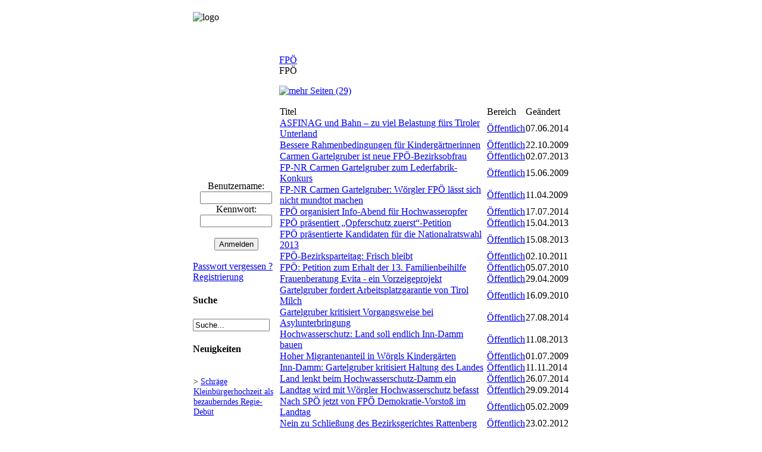

--- FILE ---
content_type: text/html; charset=UTF-8
request_url: https://vero-online.info/tag.php?m=view&id=2377
body_size: 5131
content:

<!DOCTYPE html PUBLIC "-//W3C//DTD XHTML 1.0 Transitional//EN" "http://www.w3.org/TR/xhtml1/DTD/xhtml1-transitional.dtd">
<html>
<head>
<meta http-equiv="content-type" content="text/html; charset=UTF-8" />
<meta name="robots" content="index,follow" />
<meta name="description" content="vero-online.info - Aktuelles zu Kultur und Gesellschaft rund um Wörgl und Umgebung (VERO Online)" />
<meta name="keywords" content="Wörgl, Umwelt, Komplementärwährung, Freigeld, Mülldeponie, Müllverbrennung, Regionalentwicklung, Rettungsdienst, Notarzt, Kultur, Nachricht, Nachrichten, Meldung, Meldungen, Aktuelles, Bericht, Berichte, Unterland, Oberland, Innsbruck, Stadtrat, Gemeinderat, Politik, Sport, Freizeit, Vero, Online, Integration, Jugend, Beirat, Lokale Agenda, Agenda21" />
<meta name="generator" content="Deutsche Daten Copyright DeutscheDaten https://www.deutschedaten.de" />
<meta name="titel" content="vero-online.info" />
<meta http-equiv="expires" content="Fri, Apr 01 1974 00:00:00 GMT" />
<meta http-equiv="pragma" content="no-cache" />
<meta http-equiv="language" content="de" />
<meta http-equiv="cache-control" content="no-cache" />
<meta http-equiv="last-modified" content="Sun, 01 Feb 2026 01:20:49 GMT" />
<link rel="shortcut icon" href="favicon.ico" />

<script src="./pub_libs21/dd_js/dd_portal.js" type="text/javascript"></script>
<script type="text/javascript">
<!--
function ask_delete(){
			var deleteconfirm = confirm('Sind Sie sicher, dass sie dieses Objekt komplett entfernen wollen?');
			if(deleteconfirm == false){return(false);}
			return(true);
	}
	
window.name='main';

var portal_url = 'https://vero-online.info';
var public_libs = './pub_libs21/';


var more = 'mehr';
var less = 'weniger';
var news_plusicon = 'skins/vero/img/system/plus.gif';
var news_minusicon = 'skins/vero/img/system/minus.gif';

//-->
</script>
<script type="text/javascript"><!--
var L_next = 'weiter';
 var L_back = 'zur&uuml;ck';
var admin_singlebar = true;
var cmThemeOfficeBase = 'skins/vero/img/ThemeOffice/';

--></script>
<script type="text/javascript"><!--
													var Reiter1 =
													[
														['','START','index.php','_self',null,		[null,'Startseite','index.php','_self',''],
							[null,'Impressum','page.php?id=19','_self',''],
							[null,'Hilfe','/page.php?id=84','_self',''],
						]
		];
		 //--></script><script type="text/javascript"><!--
													var Reiter2 =
													[
														['','INHALTE','plug.php?e=infozentrale','_self',null,		[null,'Aktuelle Infos','plug.php?e=infozentrale','_self',''],
							[null,'Nachrichten Übersicht','news.php?m=headlines','_self',''],
							[null,'Nachrichten Archiv','plug.php?p=archives','_self',''],
							[null,'Schlagwörter','tag.php','_self',''],
							[null,'Veranstaltungen','events.php?c=public','_self',''],
						]
		];
		 //--></script>
<title>vero-online.info -  FP&Ouml;</title>
<!-- prototype -->
<script src="./pub_libs21/scriptaculous/lib/prototype.js" type="text/javascript"></script>
<!-- tabform_css -->
<link rel='stylesheet' href='./pub_libs21/dd_css/tabform1.css' />
<!-- tabform_js -->
<script type='text/javascript' src='./pub_libs21/dd_js/tabform.js'></script>
<!-- navigation -->
<script src="/skins/vero/JSCookMenu.js" type="text/javascript"></script>
<script src="/skins/vero/img/ThemeOffice/theme.js" type="text/javascript"></script>
<!-- navigation_css -->
<link rel="stylesheet" href="/skins/vero/img/ThemeOffice/theme.css" type="text/css" />
<!-- skin_css -->
<link href="/skins/vero/vero.css" type="text/css" rel="stylesheet" />

</head>

<body>
<table style="width:100%;" cellspacing="0" border="0" cellpadding="0">
<tr>
<td width="25%"></td>

<td>

	<div id="headergrafic">
	
			<div id="seiten_logo">
				<div style="margin-top:12px; ">
					<img src="skins/vero/vero/vero-online_info.jpg" alt="logo" align="left">
				</div>

			</div>

			<div id="bild1" class="bilder">
				&nbsp;
			</div>

			<div id="bild2" class="bilder">
				&nbsp;
			</div>
	
			<div id="bild3" class="bilder">
				&nbsp;
			</div>

			<div id="bild4" class="bilder">
				&nbsp;
			</div>
	
	</div>
</td>
<td width="25%"></td>
</tr>

<tr>
<td></td>
<td>

	<div id="user">

		
			<div id="reiterblock">
		<div id="reiterstart"></div><div id="reiter"><div id=myMenu1></div></div><div class="reiterbreak"></div><div id="reiter"><div id=myMenu2></div></div><div id="reiterende"></div><script language="JavaScript"><!--
				cmDraw ('myMenu1', Reiter1, 'hbr', cmThemeOffice, 'ThemeOffice');
			--></script><script language="JavaScript"><!--
				cmDraw ('myMenu2', Reiter2, 'hbr', cmThemeOffice, 'ThemeOffice');
			--></script>
			</div>

	</div>
</td>
<td></td>
</tr>

<tr>
<td></td>
<td>
<div id="container">

	<table width="100%" cellspacing="0" border="0" cellpadding="0">
	<tr>
	<td style="width:180px;">
	<div id="nav">
		<div style="margin:0px;" align="center">
									<form id="login_header" method="post" action="auth.php?m=login&amp;a=check&amp;redirect=" align="center" style="margin:0px;">Benutzername:
									<br><input class="input" type="text" name="rusername" size="13" maxlength="32" /><br />Kennwort:
									<br><input class="input" type="password" name="rpassword" size="13" maxlength="32" /><br /><br/><input class="input" type="submit" value="Anmelden"/><div><input type="hidden" id="x" name="x" value="GUEST" /></div></form></div>
		
		<br /><a href="plug.php?p=passrecover">Passwort vergessen ?</a>
		<br /><a href="auth.php?m=register">Registrierung</a>
<div class="miniblock4" style="margin:10px 0 15px 0;">
			<h4>Suche</h4>
			<form style="margin: 0px;" id="minisearch_form" action="plug.php?p=search&amp;a=search" target="_blank" method="post"><input type="text" class="input" id="minisearch" name="sq" value="Suche..." size="14" maxlength="32" onblur="if (this.value=='') this.value=this.defaultValue;" onfocus="if(this.value==this.defaultValue) this.value='';"  /><input type="hidden" name="searchin_frm" value="1" /><input type="hidden" name="frm_sub[]" value="9999" /><input type="hidden" name="searchin_use" value="1" /><input type="hidden" name="use_sub" value="0" /><input type="hidden" name="searchin_pag" value="1" /><input type="hidden" name="pag_sub[]" value="all" /><input type="hidden" name="searchin_new" value="1" /><input type="hidden" name="new_sub[]" value="all" /><input type="hidden" name="searchin_lnk" value="1" /><input type="hidden" name="lnk_sub[]" value="all" /><input type="hidden" name="searchin_evn" value="1" /><input type="hidden" name="evn_sub[]" value="all" /><input type="hidden" name="searchin_tag" value="1" /><input type="hidden" name="searchin_blg" value="1" /><input type="hidden" name="searchin_file" value="1" /><div><input type="hidden" id="x" name="x" value="GUEST" /></div></form>
		</div>
		

<div class="miniblock5">
	<h4>Neuigkeiten</h4>
	<div style="padding: 2px 1px;"><p style="font-size: 90%;">> <a href="news.php?m=single&amp;id=5881">Schräge Kleinbürgerhochzeit als bezauberndes Regie-Debüt</a></p></div>
	
		<div style="padding: 2px 1px;"><p style="font-size: 90%;">> <a href="news.php?m=single&amp;id=5879">Digitale Regio-Card-Systeme: Wohin geht die Reise?</a></p></div>
	
		<div style="padding: 2px 1px;"><p style="font-size: 90%;">> <a href="news.php?m=single&amp;id=5878">Vernissage im Wörgler Seniorenheim</a></p></div>
	
		<div style="padding: 2px 1px;"><p style="font-size: 90%;">> <a href="news.php?m=single&amp;id=5874">Film zur Bankenrettung: Wer rettet wen?</a></p></div>
	
		<div style="padding: 2px 1px;"><p style="font-size: 90%;">> <a href="news.php?m=single&amp;id=5877">Herbstlicher Poetry Slam in der Kulturzone Wörgl </a></p></div>
	
		<div style="padding: 2px 1px;"><p style="font-size: 90%;">> <a href="news.php?m=single&amp;id=5876">Land Tirol lehnt Badl-Nutzungskonzept ab</a></p></div>
	
		<div style="padding: 2px 1px;"><p style="font-size: 90%;">> <a href="news.php?m=single&amp;id=5875">Stadtpark Fischerfeld mit Familien-Picknick eröffnet</a></p></div>
	
		<div style="padding: 2px 1px;"><p style="font-size: 90%;">> <a href="news.php?m=single&amp;id=5873">Neue Gedenktafel für Opfer des Widerstandes</a></p></div>
	
		<div style="padding: 2px 1px;"><p style="font-size: 90%;">> <a href="news.php?m=single&amp;id=5870">Casting für die Kinderoper &quot;Max & Moritz&quot;</a></p></div>
	
		<div style="padding: 2px 1px;"><p style="font-size: 90%;">> <a href="news.php?m=single&amp;id=5867">Klettermarathon für einen wohltätigen Zweck</a></p></div>
</div>
<div class="boxbottom">&nbsp;</div>


		

	</div>
	</td>

	<td style="width:820px; background-color:#FFFFFF;">

	<div id="main">






<div id="title">
	<a href="tag.php?m=view&amp;id=2377"> FPÖ</a>
</div>

<div id="subtitle">
	 FPÖ
</div>

<div class="disp">

<p><a href="javascript:showMore('new_pages');"><img src="/skins/vero/img/system/page-information.gif" border="0" align="top" alt="mehr" /> Seiten (29) </a></p>
	
	<div id="new_pages" caption="Seiten (29)">
	<table class="cells" border="0" cellpadding="0" cellspacing="1">
		<tr>
			<td class="coltop">Titel</td>
			
			<td class="coltop">Bereich</td>
			
			<td class="coltop">Ge&auml;ndert</td>
		</tr>
		
		<tr>
				<td><a href="page.php?id=3138">ASFINAG und Bahn – zu viel Belastung fürs Tiroler Unterland</a></td><td><a href="raum.php?c=public">Öffentlich</a></td><td>07.06.2014</td>
		</tr>
		
		<tr>
				<td><a href="page.php?id=1343">Bessere Rahmenbedingungen für Kindergärtnerinnen</a></td><td><a href="raum.php?c=public">Öffentlich</a></td><td>22.10.2009</td>
		</tr>
		
		<tr>
				<td><a href="page.php?id=2762">Carmen Gartelgruber ist neue FPÖ-Bezirksobfrau</a></td><td><a href="raum.php?c=public">Öffentlich</a></td><td>02.07.2013</td>
		</tr>
		
		<tr>
				<td><a href="page.php?id=1235">FP-NR Carmen Gartelgruber zum Lederfabrik-Konkurs</a></td><td><a href="raum.php?c=public">Öffentlich</a></td><td>15.06.2009</td>
		</tr>
		
		<tr>
				<td><a href="page.php?id=1180">FP-NR Carmen Gartelgruber: Wörgler FPÖ lässt sich nicht mundtot machen</a></td><td><a href="raum.php?c=public">Öffentlich</a></td><td>11.04.2009</td>
		</tr>
		
		<tr>
				<td><a href="page.php?id=3192">FPÖ organisiert Info-Abend für Hochwasseropfer</a></td><td><a href="raum.php?c=public">Öffentlich</a></td><td>17.07.2014</td>
		</tr>
		
		<tr>
				<td><a href="page.php?id=2679">FPÖ präsentiert „Opferschutz zuerst“-Petition</a></td><td><a href="raum.php?c=public">Öffentlich</a></td><td>15.04.2013</td>
		</tr>
		
		<tr>
				<td><a href="page.php?id=2807">FPÖ präsentierte Kandidaten für die Nationalratswahl 2013</a></td><td><a href="raum.php?c=public">Öffentlich</a></td><td>15.08.2013</td>
		</tr>
		
		<tr>
				<td><a href="page.php?id=2101">FPÖ-Bezirksparteitag: Frisch bleibt</a></td><td><a href="raum.php?c=public">Öffentlich</a></td><td>02.10.2011</td>
		</tr>
		
		<tr>
				<td><a href="page.php?id=1619">FPÖ: Petition zum Erhalt der 13. Familienbeihilfe</a></td><td><a href="raum.php?c=public">Öffentlich</a></td><td>05.07.2010</td>
		</tr>
		
		<tr>
				<td><a href="page.php?id=1195">Frauenberatung Evita - ein Vorzeigeprojekt</a></td><td><a href="raum.php?c=public">Öffentlich</a></td><td>29.04.2009</td>
		</tr>
		
		<tr>
				<td><a href="page.php?id=1687">Gartelgruber fordert Arbeitsplatzgarantie von Tirol Milch</a></td><td><a href="raum.php?c=public">Öffentlich</a></td><td>16.09.2010</td>
		</tr>
		
		<tr>
				<td><a href="page.php?id=3222">Gartelgruber kritisiert Vorgangsweise bei Asylunterbringung</a></td><td><a href="raum.php?c=public">Öffentlich</a></td><td>27.08.2014</td>
		</tr>
		
		<tr>
				<td><a href="page.php?id=2803">Hochwasserschutz: Land soll endlich Inn-Damm bauen</a></td><td><a href="raum.php?c=public">Öffentlich</a></td><td>11.08.2013</td>
		</tr>
		
		<tr>
				<td><a href="page.php?id=1250">Hoher Migrantenanteil in Wörgls Kindergärten</a></td><td><a href="raum.php?c=public">Öffentlich</a></td><td>01.07.2009</td>
		</tr>
		
		<tr>
				<td><a href="page.php?id=3315">Inn-Damm: Gartelgruber kritisiert Haltung des Landes</a></td><td><a href="raum.php?c=public">Öffentlich</a></td><td>11.11.2014</td>
		</tr>
		
		<tr>
				<td><a href="page.php?id=3199">Land lenkt beim Hochwasserschutz-Damm ein</a></td><td><a href="raum.php?c=public">Öffentlich</a></td><td>26.07.2014</td>
		</tr>
		
		<tr>
				<td><a href="page.php?id=3262">Landtag wird mit Wörgler Hochwasserschutz befasst</a></td><td><a href="raum.php?c=public">Öffentlich</a></td><td>29.09.2014</td>
		</tr>
		
		<tr>
				<td><a href="page.php?id=1112">Nach SPÖ jetzt von FPÖ Demokratie-Vorstoß im Landtag</a></td><td><a href="raum.php?c=public">Öffentlich</a></td><td>05.02.2009</td>
		</tr>
		
		<tr>
				<td><a href="page.php?id=2265">Nein zu Schließung des Bezirksgerichtes Rattenberg</a></td><td><a href="raum.php?c=public">Öffentlich</a></td><td>23.02.2012</td>
		</tr>
		
		<tr>
				<td><a href="page.php?id=3319">Offizielles Protokoll des Umweltausschusses im Parlament</a></td><td><a href="raum.php?c=public">Öffentlich</a></td><td>14.11.2014</td>
		</tr>
		
		<tr>
				<td><a href="page.php?id=3624">PA Schimanek und Leserbrief Wieser</a></td><td><a href="raum.php?c=public">Öffentlich</a></td><td>21.09.2015</td>
		</tr>
		
		<tr>
				<td><a href="page.php?id=3272">Reaktion auf Hochwasserschutz im Landtag</a></td><td><a href="raum.php?c=public">Öffentlich</a></td><td>03.10.2014</td>
		</tr>
		
		<tr>
				<td><a href="page.php?id=3577">Schimanek: Bettelverbot steht auf tönernen Füßen!</a></td><td><a href="raum.php?c=public">Öffentlich</a></td><td>10.07.2015</td>
		</tr>
		
		<tr>
				<td><a href="page.php?id=3600">Schimanek: Schutzdamm wird zur politischen Farce!</a></td><td><a href="raum.php?c=public">Öffentlich</a></td><td>12.08.2015</td>
		</tr>
		
		<tr>
				<td><a href="page.php?id=2845">Tiroler FPÖ-Kandidaten stellten ihre Themen vor</a></td><td><a href="raum.php?c=public">Öffentlich</a></td><td>25.09.2013</td>
		</tr>
		
		<tr>
				<td><a href="page.php?id=2469">Vortrag: &quot;Die Kraft der Rituale&quot;</a></td><td><a href="raum.php?c=public">Öffentlich</a></td><td>05.10.2012</td>
		</tr>
		
		<tr>
				<td><a href="page.php?id=3198">Wörgl mobilisiert an allen Fronten für Dammbau</a></td><td><a href="raum.php?c=public">Öffentlich</a></td><td>25.07.2014</td>
		</tr>
		
		<tr>
				<td><a href="page.php?id=3474">Wechner/Schimanek: „Hochwasserschutz auf Bundesebene heben“</a></td><td><a href="raum.php?c=public">Öffentlich</a></td><td>03.04.2015</td>
		</tr>
	
	</table>
	</div>

	<p><a href="javascript:showMore('new_news');"><img src="/skins/vero/img/system/news-information.gif" border="0" align="top" alt="mehr" /> Neuigkeiten (24)</a></p>
	
	<div id="new_news" caption="Neuigkeiten (24)">
	<table class="cells" border="0" cellpadding="0" cellspacing="1">
		<tr>
			<td class="coltop">Titel</td>
			
			<td class="coltop">Bereich</td>
			
			<td class="coltop">Ge&auml;ndert</td>
		</tr>
		
		<tr>
				<td><a href="news.php?m=single&amp;id=1632">Evita-Frauenberatung gründet Außenstelle in St.Johann</a></td><td><a href="raum.php?c=public">Öffentlich</a></td><td>29.04.2009</td>
		</tr>
		
		<tr>
				<td><a href="news.php?m=single&amp;id=1744">Petition zum RailJet-Stop in Wörgl im Nationalrat</a></td><td><a href="raum.php?c=public">Öffentlich</a></td><td>14.07.2009</td>
		</tr>
		
		<tr>
				<td><a href="news.php?m=single&amp;id=1888">Bessere Rahmenbedingungen für Kindergärtnerinnen</a></td><td><a href="raum.php?c=public">Öffentlich</a></td><td>22.10.2009</td>
		</tr>
		
		<tr>
				<td><a href="news.php?m=single&amp;id=1910">FPÖ - Gartelgruber kritisiert neue Wohnungsvergaberichtlinien</a></td><td><a href="raum.php?c=public">Öffentlich</a></td><td>02.11.2009</td>
		</tr>
		
		<tr>
				<td><a href="news.php?m=single&amp;id=2418">FPÖ-Online-Petition: www.stopp-sozialaubbau.at</a></td><td><a href="raum.php?c=public">Öffentlich</a></td><td>05.07.2010</td>
		</tr>
		
		<tr>
				<td><a href="news.php?m=single&amp;id=2538">Tirol Milch: NR Gartelgruber fordert Arbeitsplatzgarantien </a></td><td><a href="raum.php?c=public">Öffentlich</a></td><td>16.09.2010</td>
		</tr>
		
		<tr>
				<td><a href="news.php?m=single&amp;id=3208">FPÖ Stadtpartei Wörgl lädt zum Herbstfest</a></td><td><a href="raum.php?c=public">Öffentlich</a></td><td>14.09.2011</td>
		</tr>
		
		<tr>
				<td><a href="news.php?m=single&amp;id=3245">FPÖ-Bezirksparteitag: Frisch bleibt Obmann</a></td><td><a href="raum.php?c=public">Öffentlich</a></td><td>01.10.2011</td>
		</tr>
		
		<tr>
				<td><a href="news.php?m=single&amp;id=3518">Nein zur Schließung des Bezirksgerichtes Rattenberg</a></td><td><a href="raum.php?c=public">Öffentlich</a></td><td>23.02.2012</td>
		</tr>
		
		<tr>
				<td><a href="news.php?m=single&amp;id=4079">FPÖ warb für Ja zur Wehrpflicht - Volksbefragung am 20.1.2013</a></td><td><a href="raum.php?c=public">Öffentlich</a></td><td>14.01.2013</td>
		</tr>
		
		<tr>
				<td><a href="news.php?m=single&amp;id=4258">FPÖ präsentierte „Opferschutz zuerst“-Petition</a></td><td><a href="raum.php?c=public">Öffentlich</a></td><td>15.04.2013</td>
		</tr>
		
		<tr>
				<td><a href="news.php?m=single&amp;id=4419">Carmen Gartelgruber ist neue FPÖ-Bezirksobfrau</a></td><td><a href="raum.php?c=public">Öffentlich</a></td><td>02.07.2013</td>
		</tr>
		
		<tr>
				<td><a href="news.php?m=single&amp;id=4487">Carmen Gartelgruber FPÖ-Spitzenkandidatin im Unterland</a></td><td><a href="raum.php?c=public">Öffentlich</a></td><td>16.08.2013</td>
		</tr>
		
		<tr>
				<td><a href="news.php?m=single&amp;id=4611">Vertrauen für Nationalrätin Carmen Gartelgruber </a></td><td><a href="raum.php?c=public">Öffentlich</a></td><td>25.10.2013</td>
		</tr>
		
		<tr>
				<td><a href="news.php?m=single&amp;id=5046">ASFINAG und Bahn – zu viel Belastung fürs Tiroler Unterland</a></td><td><a href="raum.php?c=public">Öffentlich</a></td><td>07.06.2014</td>
		</tr>
		
		<tr>
				<td><a href="news.php?m=single&amp;id=5130">Wörgl mobilisiert an allen Fronten für Dammbau</a></td><td><a href="raum.php?c=public">Öffentlich</a></td><td>25.07.2014</td>
		</tr>
		
		<tr>
				<td><a href="news.php?m=single&amp;id=5131">Land lenkt beim Hochwasserschutz-Damm ein</a></td><td><a href="raum.php?c=public">Öffentlich</a></td><td>26.07.2014</td>
		</tr>
		
		<tr>
				<td><a href="news.php?m=single&amp;id=5153">Flüchtlingsunterkünfte im Bezirk Kufstein</a></td><td><a href="raum.php?c=public">Öffentlich</a></td><td>18.08.2014</td>
		</tr>
		
		<tr>
				<td><a href="news.php?m=single&amp;id=5170">Gartelgruber kritisiert Vorgangsweise bei Asylunterbringung</a></td><td><a href="raum.php?c=public">Öffentlich</a></td><td>27.08.2014</td>
		</tr>
		
		<tr>
				<td><a href="news.php?m=single&amp;id=5228">Landtag wird mit Wörgler Hochwasserschutz befasst</a></td><td><a href="raum.php?c=public">Öffentlich</a></td><td>29.09.2014</td>
		</tr>
		
		<tr>
				<td><a href="news.php?m=single&amp;id=5243">Politische Stellungnahmen zum Hochwasserschutz Wörgl</a></td><td><a href="raum.php?c=public">Öffentlich</a></td><td>03.10.2014</td>
		</tr>
		
		<tr>
				<td><a href="news.php?m=single&amp;id=5290">FPÖ will Personenverkehr-Haltestelle Wörgl-West</a></td><td><a href="raum.php?c=public">Öffentlich</a></td><td>01.11.2014</td>
		</tr>
		
		<tr>
				<td><a href="news.php?m=single&amp;id=5308">FPÖ Kufstein gratuliert Carmen Schimanek zur Hochzeit</a></td><td><a href="raum.php?c=public">Öffentlich</a></td><td>11.11.2014</td>
		</tr>
		
		<tr>
				<td><a href="news.php?m=single&amp;id=5315">Hochwasserschutzdamm Wörgl: Schluss mit Geplänkel</a></td><td><a href="raum.php?c=public">Öffentlich</a></td><td>14.11.2014</td>
		</tr>
	
	</table>
	</div>

</div>





	</div>
	</td>
	</tr>
	
	<tr>
	<td class="Navitable_bottom"><div style="float:right;"></div>&nbsp;</td>
	<td class="Container_bottom">&nbsp;</td>
	</tr>
	</table>

</div>
</td>
<td></td>
<!-- **** Footer-Leiste **** -->
<tr>
<td></td>
<td>


		
<div id="footer">

	Nicht angemeldet.
	<br />
	<br />
	<br />
	
<script type="text/javascript"><!--
function sendKeKs(check, box)
	{
	var cb = {success: function(response){ if(response.responseText!='OK') this.checked = !this.checked; }, failure: function(){this.checked = !this.checked;}, scope: box};
	YAHOO.util.Connect.asyncRequest('POST','ajax.php?short_common=1&folder=plugin_keks&m=setkeks', cb, 'check='+check);
	}
formToTabWindow('tabbed_tags' ,{arrows: 'no'});

--></script>
	
</div>


</td>
<td></td>
</tr>
</table>




</body>
</html>

